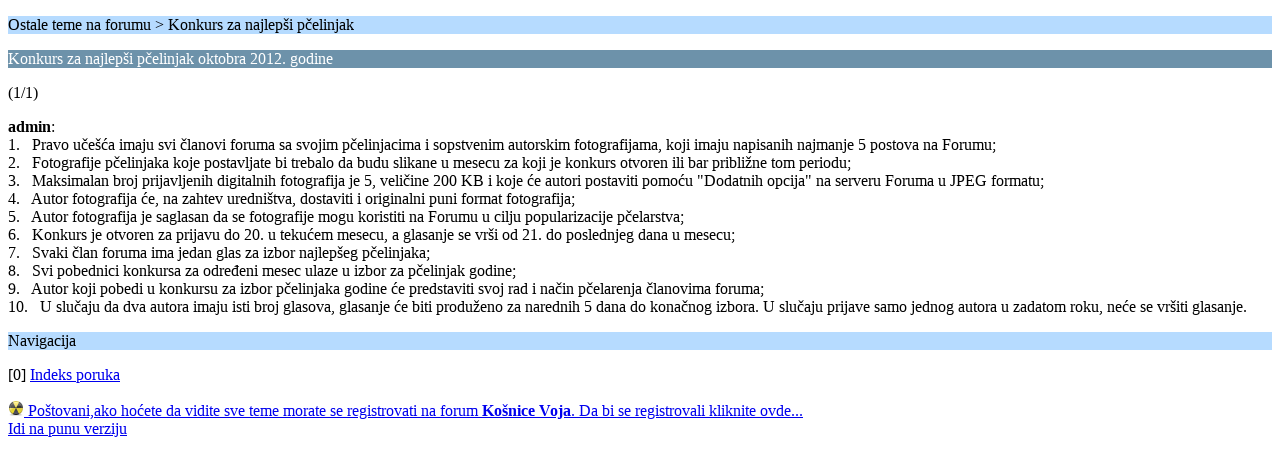

--- FILE ---
content_type: text/html; charset=UTF-8
request_url: http://www.kosnicevoja.rs/forum/index.php?PHPSESSID=5cc6jme1mk82hprl5mrhoqhk00&topic=1221.0;wap2
body_size: 1460
content:
<?xml version="1.0" encoding="UTF-8"?>
<!DOCTYPE html PUBLIC "-//WAPFORUM//DTD XHTML Mobile 1.0//EN" "http://www.wapforum.org/DTD/xhtml-mobile10.dtd">
<html xmlns="http://www.w3.org/1999/xhtml">
	<head>
		<title>Konkurs za najlepši pčelinjak oktobra 2012. godine</title>
		<link rel="canonical" href="http://www.kosnicevoja.rs/forum/index.php?topic=1221.0" />
		<link rel="stylesheet" href="http://www.kosnicevoja.rs/forum/Themes/default/css/wireless.css" type="text/css" />
	</head>
	<body>
		<p class="titlebg">Ostale teme na forumu > Konkurs za najlepši pčelinjak</p>
		<p class="catbg">Konkurs za najlepši pčelinjak oktobra 2012. godine</p>
		<p class="windowbg">(1/1)</p>
		<p class="windowbg">
			<strong>admin</strong>:
			<br />
			1.&nbsp; &nbsp;Pravo učešća imaju svi članovi foruma sa svojim pčelinjacima i sopstvenim autorskim fotografijama, koji imaju napisanih najmanje 5 postova na Forumu;<br />2.&nbsp; &nbsp;Fotografije pčelinjaka koje postavljate bi trebalo da budu slikane u mesecu za koji je konkurs otvoren ili bar približne tom periodu;<br />3.&nbsp; &nbsp;Maksimalan broj prijavljenih digitalnih fotografija je 5, veličine 200 KB i koje će autori postaviti pomoću &quot;Dodatnih opcija&quot; na serveru Foruma u JPEG formatu;<br />4.&nbsp; &nbsp;Autor fotografija će, na zahtev uredništva, dostaviti i originalni puni format fotografija;<br />5.&nbsp; &nbsp;Autor fotografija je saglasan da se fotografije mogu koristiti na Forumu u cilju popularizacije pčelarstva;<br />6.&nbsp; &nbsp;Konkurs je otvoren za prijavu do 20. u tekućem mesecu, a glasanje se vrši od 21. do poslednjeg dana u mesecu;<br />7.&nbsp; &nbsp;Svaki član foruma ima jedan glas za izbor najlepšeg pčelinjaka;<br />8.&nbsp; &nbsp;Svi pobednici konkursa za određeni mesec ulaze u izbor za pčelinjak godine;<br />9.&nbsp; &nbsp;Autor koji pobedi u konkursu za izbor pčelinjaka godine će predstaviti svoj rad i način pčelarenja članovima foruma;<br />10.&nbsp; &nbsp;U slučaju da dva autora imaju isti broj glasova, glasanje će biti produženo za narednih 5 dana do konačnog izbora. U slučaju prijave samo jednog autora u zadatom roku, neće se vršiti glasanje.
		</p>
		<p class="titlebg">Navigacija</p>
		<p class="windowbg">[0] <a href="http://www.kosnicevoja.rs/forum/index.php?PHPSESSID=5cc6jme1mk82hprl5mrhoqhk00&amp;board=78.0;wap2" accesskey="0">Indeks poruka</a></p>
		<div id="regbar_warning">
			<a href="http://www.kosnicevoja.rs/forum/index.php?PHPSESSID=5cc6jme1mk82hprl5mrhoqhk00&amp;action=register" target="_self">
				<span class="floatleft" id="regbar_icon">
					<img src="http://www.kosnicevoja.rs/forum/Themes/default/images/smfhacks_images/regbar-warning.png" alt="" />
				</span>
				<span class="floatleft" id="regbar_message">
					Poštovani,ako hoćete da vidite sve teme morate se registrovati na forum <strong>Košnice Voja</strong>. Da bi se registrovali kliknite ovde...
				</span>
				<br class="clear" />
			</a>
		</div>
	
		<a href="http://www.kosnicevoja.rs/forum/index.php?PHPSESSID=5cc6jme1mk82hprl5mrhoqhk00&amp;topic=1221.0;nowap" rel="nofollow">Idi na punu verziju</a>
	</body>
</html>